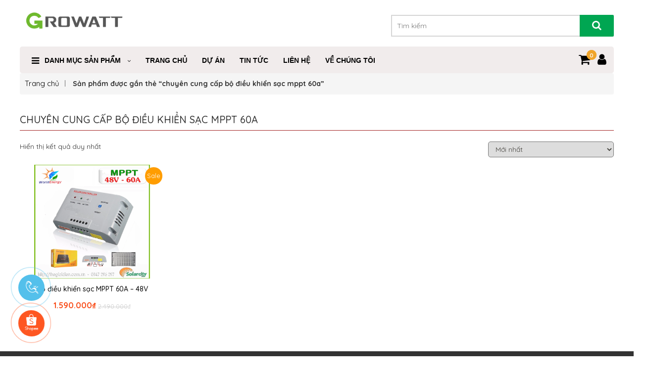

--- FILE ---
content_type: text/html; charset=UTF-8
request_url: https://growatt.com.vn/tu-khoa-san-pham/chuyen-cung-cap-bo-dieu-khien-sac-mppt-60a/
body_size: 16039
content:
<!DOCTYPE html>
<html lang="vi">

<head>
    <meta charset="utf-8">
    <meta http-equiv="X-UA-Compatible" content="IE=edge">
    <meta name="viewport" content="width=device-width, initial-scale=1.0">
    <meta name="description"
        content="Growatt là nhà cung cấp giải pháp năng lượng phân tán hàng đầu toàn cầu, chuyên về máy phát năng lượng bền vững, lưu trữ và tiêu thụ cũng như số hóa năng lượng cho dân dụng, thương mại và công nghiệp và người dùng.">
    <title>Growatt Việt Nam | Nhà cung cấp giải pháp năng lượng phân tán hàng đầu trên toàn cầu</title>
    <link href="https://fonts.googleapis.com/css?family=Roboto:300,300i,400,400i,500,500i,700,700i" rel="stylesheet">
    <link rel="shortcut icon" href="https://growatt.com.vn/wp-content/themes/tentenvn/icon-site/favicon.ico">
    <!-- css -->
    <link rel="stylesheet" href="https://growatt.com.vn/wp-content/themes/tentenvn/css/slick.css">
    <link rel="stylesheet" href="https://growatt.com.vn/wp-content/themes/tentenvn/css/font-awesome.min.css">
    <link rel="stylesheet" href="https://growatt.com.vn/wp-content/themes/tentenvn/css/bootstrap.min.css">
    <link rel="stylesheet" href="https://growatt.com.vn/wp-content/themes/tentenvn/css/style.css">
    <!-- js -->
    <script src="https://growatt.com.vn/wp-content/themes/tentenvn/js/jquery.min.js"></script>
    <script src="https://growatt.com.vn/wp-content/themes/tentenvn/js/custom.js"></script>
    <meta name='robots' content='max-image-preview:large' />
<script type="text/javascript">
/* <![CDATA[ */
window._wpemojiSettings = {"baseUrl":"https:\/\/s.w.org\/images\/core\/emoji\/15.0.3\/72x72\/","ext":".png","svgUrl":"https:\/\/s.w.org\/images\/core\/emoji\/15.0.3\/svg\/","svgExt":".svg","source":{"concatemoji":"https:\/\/growatt.com.vn\/wp-includes\/js\/wp-emoji-release.min.js?ver=6.5.7"}};
/*! This file is auto-generated */
!function(i,n){var o,s,e;function c(e){try{var t={supportTests:e,timestamp:(new Date).valueOf()};sessionStorage.setItem(o,JSON.stringify(t))}catch(e){}}function p(e,t,n){e.clearRect(0,0,e.canvas.width,e.canvas.height),e.fillText(t,0,0);var t=new Uint32Array(e.getImageData(0,0,e.canvas.width,e.canvas.height).data),r=(e.clearRect(0,0,e.canvas.width,e.canvas.height),e.fillText(n,0,0),new Uint32Array(e.getImageData(0,0,e.canvas.width,e.canvas.height).data));return t.every(function(e,t){return e===r[t]})}function u(e,t,n){switch(t){case"flag":return n(e,"\ud83c\udff3\ufe0f\u200d\u26a7\ufe0f","\ud83c\udff3\ufe0f\u200b\u26a7\ufe0f")?!1:!n(e,"\ud83c\uddfa\ud83c\uddf3","\ud83c\uddfa\u200b\ud83c\uddf3")&&!n(e,"\ud83c\udff4\udb40\udc67\udb40\udc62\udb40\udc65\udb40\udc6e\udb40\udc67\udb40\udc7f","\ud83c\udff4\u200b\udb40\udc67\u200b\udb40\udc62\u200b\udb40\udc65\u200b\udb40\udc6e\u200b\udb40\udc67\u200b\udb40\udc7f");case"emoji":return!n(e,"\ud83d\udc26\u200d\u2b1b","\ud83d\udc26\u200b\u2b1b")}return!1}function f(e,t,n){var r="undefined"!=typeof WorkerGlobalScope&&self instanceof WorkerGlobalScope?new OffscreenCanvas(300,150):i.createElement("canvas"),a=r.getContext("2d",{willReadFrequently:!0}),o=(a.textBaseline="top",a.font="600 32px Arial",{});return e.forEach(function(e){o[e]=t(a,e,n)}),o}function t(e){var t=i.createElement("script");t.src=e,t.defer=!0,i.head.appendChild(t)}"undefined"!=typeof Promise&&(o="wpEmojiSettingsSupports",s=["flag","emoji"],n.supports={everything:!0,everythingExceptFlag:!0},e=new Promise(function(e){i.addEventListener("DOMContentLoaded",e,{once:!0})}),new Promise(function(t){var n=function(){try{var e=JSON.parse(sessionStorage.getItem(o));if("object"==typeof e&&"number"==typeof e.timestamp&&(new Date).valueOf()<e.timestamp+604800&&"object"==typeof e.supportTests)return e.supportTests}catch(e){}return null}();if(!n){if("undefined"!=typeof Worker&&"undefined"!=typeof OffscreenCanvas&&"undefined"!=typeof URL&&URL.createObjectURL&&"undefined"!=typeof Blob)try{var e="postMessage("+f.toString()+"("+[JSON.stringify(s),u.toString(),p.toString()].join(",")+"));",r=new Blob([e],{type:"text/javascript"}),a=new Worker(URL.createObjectURL(r),{name:"wpTestEmojiSupports"});return void(a.onmessage=function(e){c(n=e.data),a.terminate(),t(n)})}catch(e){}c(n=f(s,u,p))}t(n)}).then(function(e){for(var t in e)n.supports[t]=e[t],n.supports.everything=n.supports.everything&&n.supports[t],"flag"!==t&&(n.supports.everythingExceptFlag=n.supports.everythingExceptFlag&&n.supports[t]);n.supports.everythingExceptFlag=n.supports.everythingExceptFlag&&!n.supports.flag,n.DOMReady=!1,n.readyCallback=function(){n.DOMReady=!0}}).then(function(){return e}).then(function(){var e;n.supports.everything||(n.readyCallback(),(e=n.source||{}).concatemoji?t(e.concatemoji):e.wpemoji&&e.twemoji&&(t(e.twemoji),t(e.wpemoji)))}))}((window,document),window._wpemojiSettings);
/* ]]> */
</script>
<style id='wp-emoji-styles-inline-css' type='text/css'>

	img.wp-smiley, img.emoji {
		display: inline !important;
		border: none !important;
		box-shadow: none !important;
		height: 1em !important;
		width: 1em !important;
		margin: 0 0.07em !important;
		vertical-align: -0.1em !important;
		background: none !important;
		padding: 0 !important;
	}
</style>
<link rel='stylesheet' id='wp-block-library-css' href='https://growatt.com.vn/wp-includes/css/dist/block-library/style.min.css?ver=6.5.7' type='text/css' media='all' />
<link rel='stylesheet' id='wc-block-style-css' href='https://growatt.com.vn/wp-content/plugins/woocommerce/assets/css/blocks/style.css?ver=3.6.4' type='text/css' media='all' />
<style id='classic-theme-styles-inline-css' type='text/css'>
/*! This file is auto-generated */
.wp-block-button__link{color:#fff;background-color:#32373c;border-radius:9999px;box-shadow:none;text-decoration:none;padding:calc(.667em + 2px) calc(1.333em + 2px);font-size:1.125em}.wp-block-file__button{background:#32373c;color:#fff;text-decoration:none}
</style>
<style id='global-styles-inline-css' type='text/css'>
body{--wp--preset--color--black: #000000;--wp--preset--color--cyan-bluish-gray: #abb8c3;--wp--preset--color--white: #ffffff;--wp--preset--color--pale-pink: #f78da7;--wp--preset--color--vivid-red: #cf2e2e;--wp--preset--color--luminous-vivid-orange: #ff6900;--wp--preset--color--luminous-vivid-amber: #fcb900;--wp--preset--color--light-green-cyan: #7bdcb5;--wp--preset--color--vivid-green-cyan: #00d084;--wp--preset--color--pale-cyan-blue: #8ed1fc;--wp--preset--color--vivid-cyan-blue: #0693e3;--wp--preset--color--vivid-purple: #9b51e0;--wp--preset--gradient--vivid-cyan-blue-to-vivid-purple: linear-gradient(135deg,rgba(6,147,227,1) 0%,rgb(155,81,224) 100%);--wp--preset--gradient--light-green-cyan-to-vivid-green-cyan: linear-gradient(135deg,rgb(122,220,180) 0%,rgb(0,208,130) 100%);--wp--preset--gradient--luminous-vivid-amber-to-luminous-vivid-orange: linear-gradient(135deg,rgba(252,185,0,1) 0%,rgba(255,105,0,1) 100%);--wp--preset--gradient--luminous-vivid-orange-to-vivid-red: linear-gradient(135deg,rgba(255,105,0,1) 0%,rgb(207,46,46) 100%);--wp--preset--gradient--very-light-gray-to-cyan-bluish-gray: linear-gradient(135deg,rgb(238,238,238) 0%,rgb(169,184,195) 100%);--wp--preset--gradient--cool-to-warm-spectrum: linear-gradient(135deg,rgb(74,234,220) 0%,rgb(151,120,209) 20%,rgb(207,42,186) 40%,rgb(238,44,130) 60%,rgb(251,105,98) 80%,rgb(254,248,76) 100%);--wp--preset--gradient--blush-light-purple: linear-gradient(135deg,rgb(255,206,236) 0%,rgb(152,150,240) 100%);--wp--preset--gradient--blush-bordeaux: linear-gradient(135deg,rgb(254,205,165) 0%,rgb(254,45,45) 50%,rgb(107,0,62) 100%);--wp--preset--gradient--luminous-dusk: linear-gradient(135deg,rgb(255,203,112) 0%,rgb(199,81,192) 50%,rgb(65,88,208) 100%);--wp--preset--gradient--pale-ocean: linear-gradient(135deg,rgb(255,245,203) 0%,rgb(182,227,212) 50%,rgb(51,167,181) 100%);--wp--preset--gradient--electric-grass: linear-gradient(135deg,rgb(202,248,128) 0%,rgb(113,206,126) 100%);--wp--preset--gradient--midnight: linear-gradient(135deg,rgb(2,3,129) 0%,rgb(40,116,252) 100%);--wp--preset--font-size--small: 13px;--wp--preset--font-size--medium: 20px;--wp--preset--font-size--large: 36px;--wp--preset--font-size--x-large: 42px;--wp--preset--spacing--20: 0.44rem;--wp--preset--spacing--30: 0.67rem;--wp--preset--spacing--40: 1rem;--wp--preset--spacing--50: 1.5rem;--wp--preset--spacing--60: 2.25rem;--wp--preset--spacing--70: 3.38rem;--wp--preset--spacing--80: 5.06rem;--wp--preset--shadow--natural: 6px 6px 9px rgba(0, 0, 0, 0.2);--wp--preset--shadow--deep: 12px 12px 50px rgba(0, 0, 0, 0.4);--wp--preset--shadow--sharp: 6px 6px 0px rgba(0, 0, 0, 0.2);--wp--preset--shadow--outlined: 6px 6px 0px -3px rgba(255, 255, 255, 1), 6px 6px rgba(0, 0, 0, 1);--wp--preset--shadow--crisp: 6px 6px 0px rgba(0, 0, 0, 1);}:where(.is-layout-flex){gap: 0.5em;}:where(.is-layout-grid){gap: 0.5em;}body .is-layout-flex{display: flex;}body .is-layout-flex{flex-wrap: wrap;align-items: center;}body .is-layout-flex > *{margin: 0;}body .is-layout-grid{display: grid;}body .is-layout-grid > *{margin: 0;}:where(.wp-block-columns.is-layout-flex){gap: 2em;}:where(.wp-block-columns.is-layout-grid){gap: 2em;}:where(.wp-block-post-template.is-layout-flex){gap: 1.25em;}:where(.wp-block-post-template.is-layout-grid){gap: 1.25em;}.has-black-color{color: var(--wp--preset--color--black) !important;}.has-cyan-bluish-gray-color{color: var(--wp--preset--color--cyan-bluish-gray) !important;}.has-white-color{color: var(--wp--preset--color--white) !important;}.has-pale-pink-color{color: var(--wp--preset--color--pale-pink) !important;}.has-vivid-red-color{color: var(--wp--preset--color--vivid-red) !important;}.has-luminous-vivid-orange-color{color: var(--wp--preset--color--luminous-vivid-orange) !important;}.has-luminous-vivid-amber-color{color: var(--wp--preset--color--luminous-vivid-amber) !important;}.has-light-green-cyan-color{color: var(--wp--preset--color--light-green-cyan) !important;}.has-vivid-green-cyan-color{color: var(--wp--preset--color--vivid-green-cyan) !important;}.has-pale-cyan-blue-color{color: var(--wp--preset--color--pale-cyan-blue) !important;}.has-vivid-cyan-blue-color{color: var(--wp--preset--color--vivid-cyan-blue) !important;}.has-vivid-purple-color{color: var(--wp--preset--color--vivid-purple) !important;}.has-black-background-color{background-color: var(--wp--preset--color--black) !important;}.has-cyan-bluish-gray-background-color{background-color: var(--wp--preset--color--cyan-bluish-gray) !important;}.has-white-background-color{background-color: var(--wp--preset--color--white) !important;}.has-pale-pink-background-color{background-color: var(--wp--preset--color--pale-pink) !important;}.has-vivid-red-background-color{background-color: var(--wp--preset--color--vivid-red) !important;}.has-luminous-vivid-orange-background-color{background-color: var(--wp--preset--color--luminous-vivid-orange) !important;}.has-luminous-vivid-amber-background-color{background-color: var(--wp--preset--color--luminous-vivid-amber) !important;}.has-light-green-cyan-background-color{background-color: var(--wp--preset--color--light-green-cyan) !important;}.has-vivid-green-cyan-background-color{background-color: var(--wp--preset--color--vivid-green-cyan) !important;}.has-pale-cyan-blue-background-color{background-color: var(--wp--preset--color--pale-cyan-blue) !important;}.has-vivid-cyan-blue-background-color{background-color: var(--wp--preset--color--vivid-cyan-blue) !important;}.has-vivid-purple-background-color{background-color: var(--wp--preset--color--vivid-purple) !important;}.has-black-border-color{border-color: var(--wp--preset--color--black) !important;}.has-cyan-bluish-gray-border-color{border-color: var(--wp--preset--color--cyan-bluish-gray) !important;}.has-white-border-color{border-color: var(--wp--preset--color--white) !important;}.has-pale-pink-border-color{border-color: var(--wp--preset--color--pale-pink) !important;}.has-vivid-red-border-color{border-color: var(--wp--preset--color--vivid-red) !important;}.has-luminous-vivid-orange-border-color{border-color: var(--wp--preset--color--luminous-vivid-orange) !important;}.has-luminous-vivid-amber-border-color{border-color: var(--wp--preset--color--luminous-vivid-amber) !important;}.has-light-green-cyan-border-color{border-color: var(--wp--preset--color--light-green-cyan) !important;}.has-vivid-green-cyan-border-color{border-color: var(--wp--preset--color--vivid-green-cyan) !important;}.has-pale-cyan-blue-border-color{border-color: var(--wp--preset--color--pale-cyan-blue) !important;}.has-vivid-cyan-blue-border-color{border-color: var(--wp--preset--color--vivid-cyan-blue) !important;}.has-vivid-purple-border-color{border-color: var(--wp--preset--color--vivid-purple) !important;}.has-vivid-cyan-blue-to-vivid-purple-gradient-background{background: var(--wp--preset--gradient--vivid-cyan-blue-to-vivid-purple) !important;}.has-light-green-cyan-to-vivid-green-cyan-gradient-background{background: var(--wp--preset--gradient--light-green-cyan-to-vivid-green-cyan) !important;}.has-luminous-vivid-amber-to-luminous-vivid-orange-gradient-background{background: var(--wp--preset--gradient--luminous-vivid-amber-to-luminous-vivid-orange) !important;}.has-luminous-vivid-orange-to-vivid-red-gradient-background{background: var(--wp--preset--gradient--luminous-vivid-orange-to-vivid-red) !important;}.has-very-light-gray-to-cyan-bluish-gray-gradient-background{background: var(--wp--preset--gradient--very-light-gray-to-cyan-bluish-gray) !important;}.has-cool-to-warm-spectrum-gradient-background{background: var(--wp--preset--gradient--cool-to-warm-spectrum) !important;}.has-blush-light-purple-gradient-background{background: var(--wp--preset--gradient--blush-light-purple) !important;}.has-blush-bordeaux-gradient-background{background: var(--wp--preset--gradient--blush-bordeaux) !important;}.has-luminous-dusk-gradient-background{background: var(--wp--preset--gradient--luminous-dusk) !important;}.has-pale-ocean-gradient-background{background: var(--wp--preset--gradient--pale-ocean) !important;}.has-electric-grass-gradient-background{background: var(--wp--preset--gradient--electric-grass) !important;}.has-midnight-gradient-background{background: var(--wp--preset--gradient--midnight) !important;}.has-small-font-size{font-size: var(--wp--preset--font-size--small) !important;}.has-medium-font-size{font-size: var(--wp--preset--font-size--medium) !important;}.has-large-font-size{font-size: var(--wp--preset--font-size--large) !important;}.has-x-large-font-size{font-size: var(--wp--preset--font-size--x-large) !important;}
.wp-block-navigation a:where(:not(.wp-element-button)){color: inherit;}
:where(.wp-block-post-template.is-layout-flex){gap: 1.25em;}:where(.wp-block-post-template.is-layout-grid){gap: 1.25em;}
:where(.wp-block-columns.is-layout-flex){gap: 2em;}:where(.wp-block-columns.is-layout-grid){gap: 2em;}
.wp-block-pullquote{font-size: 1.5em;line-height: 1.6;}
</style>
<link rel='stylesheet' id='woocommerce-layout-css' href='https://growatt.com.vn/wp-content/plugins/woocommerce/assets/css/woocommerce-layout.css?ver=3.6.4' type='text/css' media='all' />
<link rel='stylesheet' id='woocommerce-smallscreen-css' href='https://growatt.com.vn/wp-content/plugins/woocommerce/assets/css/woocommerce-smallscreen.css?ver=3.6.4' type='text/css' media='only screen and (max-width: 768px)' />
<link rel='stylesheet' id='woocommerce-general-css' href='https://growatt.com.vn/wp-content/plugins/woocommerce/assets/css/woocommerce.css?ver=3.6.4' type='text/css' media='all' />
<style id='woocommerce-inline-inline-css' type='text/css'>
.woocommerce form .form-row .required { visibility: visible; }
</style>
<script type="text/javascript" src="https://growatt.com.vn/wp-includes/js/jquery/jquery.min.js?ver=3.7.1" id="jquery-core-js"></script>
<script type="text/javascript" src="https://growatt.com.vn/wp-includes/js/jquery/jquery-migrate.min.js?ver=3.4.1" id="jquery-migrate-js"></script>
<link rel="https://api.w.org/" href="https://growatt.com.vn/wp-json/" />	<noscript><style>.woocommerce-product-gallery{ opacity: 1 !important; }</style></noscript>
	<link rel="icon" href="https://growatt.com.vn/wp-content/uploads/2024/03/cropped-logo-site-growatt-vn-1-32x32.png" sizes="32x32" />
<link rel="icon" href="https://growatt.com.vn/wp-content/uploads/2024/03/cropped-logo-site-growatt-vn-1-192x192.png" sizes="192x192" />
<link rel="apple-touch-icon" href="https://growatt.com.vn/wp-content/uploads/2024/03/cropped-logo-site-growatt-vn-1-180x180.png" />
<meta name="msapplication-TileImage" content="https://growatt.com.vn/wp-content/uploads/2024/03/cropped-logo-site-growatt-vn-1-270x270.png" />
    <style>
    .sp-des-1 {
        width: 33%;
        margin-bottom: 1%;
    }

    .sp-des-2 {
        width: 33%;
        margin-bottom: 1%;
    }

    .sp-des-3 {
        width: 33%;
        margin-bottom: 1%;
    }

    .sp-des-4 {
        width: 33%;
        margin-bottom: 1%;
    }

    .sp-des-5 {
        width: 33%;
        margin-bottom: 1%;
    }

    .sp-des-6 {
        width: 33%;
        margin-bottom: 1%;
    }

    .sp-des-7 {
        width: 33%;
        margin-bottom: 1%;
    }

    .sp-des-8 {
        width: 33%;
        margin-bottom: 1%;
    }

    .sp-des-9 {
        width: 33%;
        margin-bottom: 1%;
    }

    .sp-des-10 {
        width: 33%;
        margin-bottom: 1%;
    }

    @media only screen and (max-width: 600px) {
        .sp-des-1 {
            width: 120%;
            margin-bottom: 1%;
        }

        .sp-des-2 {
            width: 120%;
            margin-bottom: 1%;
        }

        .sp-des-3 {
            width: 120%;
            margin-bottom: 1%;
        }

        .sp-des-4 {
            width: 120%;
            margin-bottom: 1%;
        }

        .sp-des-5 {
            width: 120%;
            margin-bottom: 1%;
        }

        .sp-des-6 {
            width: 120%;
            margin-bottom: 1%;
        }

        .sp-des-7 {
            width: 120%;
            margin-bottom: 1%;
        }

        .sp-des-8 {
            width: 120%;
            margin-bottom: 1%;
        }

        .sp-des-9 {
            width: 120%;
            margin-bottom: 1%;
        }

        .sp-des-10 {
            width: 120%;
            margin-bottom: 1%;
        }
    }

    /**  Modal Zalo & Call CSS  */
    .modal {
        display: none;
        position: absolute;
        left: 0;
        right: 0;
        top: 0;
        bottom: 0;
        margin: auto;
        animation: fadeIn ease 300ms;
    }

    .modal:target {
        display: flex;
    }

    .modal-overlay {
        width: 100vw;
        height: 100vh;
        background: #424949;
        margin: auto;
        position: fixed;
        top: 0;
        left: 0;
        opacity: 0.5;
    }

    .modal-overlay a {
        height: 100%;
        display: block;
        cursor: zoom-out;
    }

    .modal-content {
        -webkit-animation: come-pup 0.5s forwards 0s;
        width: 78%;
        max-width: 800px;
        max-height: 600px;
        margin-left: auto;
        margin-right: auto;
        margin-top: 10%;
        position: fixed;
        top: 3%;
        left: 10%;
        right: 10%;
        background: #fff;
        border-radius: 14px;
        box-shadow: 0 5px 20px -4px #000;
        padding: 30px 30px 0 30px;
        background: #F1ECEC;

    }

    .modal-zalo .modal-content {
        padding-top: 25px;
    }

    .modal-content header {
        display: flex;
        justify-content: space-between;
        margin: 0 -30px;
        padding: 0 30px 25px 30px;
        border-bottom: 1px solid rgba(0, 0, 0, 10);
    }

    .modal-content .modal-title {
        margin-top: 0;
        color: #00a652;
        width: 100%;
        text-align: center;
    }

    .modal-content .modal-description {
        max-height: 50vh;
        overflow: auto;
        color: #323232;
        line-height: 1.5;
        margin-right: -30px;
        padding: 15px 0;
    }

    .modal-zalo .modal-description {
        display: flex;
        flex-wrap: wrap;
        gap: 10px 0;
        background: #fff;
        margin-left: -30px;
        padding-left: 30px;
        background: #fff;
    }

    .modal-content .modal-description .circle-green {
        width: 65px;
        border-radius: 50%;
        border: 1px solid #00a652;
        margin-right: 10px;
    }

    .modal-content .modal-description .zalo-item {
        display: flex;
        align-items: center;
        width: 33%;
    }

    .modal-content .modal-description .zalo-item .phone-number {
        font-weight: 900;
        font-size: 20px;
        line-height: 1.2;
        margin-bottom: 0;
        color: #000
    }

    .modal-content .modal-description .zalo-item .phone-number .sub {
        display: block;
        font-size: 14px;
        font-weight: 400;
    }

    .modal-open {
        display: inline-block;
        text-decoration: none;
        font-size: 16px;
        padding: 15px 22px;
        background: linear-gradient(45deg, purple, #d300d3);
        border-radius: 10px;
        color: white;
        transition: box-shadow ease 300ms;
    }

    .modal-open:focus,
    .modal-open:hover {
        box-shadow: inset 0 0 20px -6px pink;
    }

    .modal-close {
        width: 35px;
        height: 35px;
        display: flex;
        align-items: center;
        justify-content: center;
        font-size: 12px;
        text-decoration: none;
        color: rgba(0, 0, 0, 0.6);
        margin-top: -5px;
    }

    @media only screen and (max-width: 768px) {
        .modal-content .modal-description .zalo-item {
            width: 50%;
        }
    }

    @media only screen and (max-width: 600px) {
        .modal-content .modal-description .zalo-item {
            width: 100%;
        }
    }

    /** End Modal */

    *::-webkit-scrollbar {
        width: 14px;
    }

    *::-webkit-scrollbar-track {
        background: #fff;
    }

    *::-webkit-scrollbar-thumb {
        background-color: #bababa;
        border-radius: 7px;
        border: 2px solid #fff;
    }

    @keyframes fadeIn {
        from {
            opacity: 0;
        }

        to {
            opacity: 1;
        }
    }

    .footer-copyright {
        background: #424949;
        color: #fff;
        padding: 15px 30px;
        text-align: center;
    }

    .footer-copyright-wrapper {
        margin-left: auto;
        margin-right: auto;
        max-width: 1200px;
    }

    .footer-copyright-text {
        color: #fff;
        font-size: 13px;
        font-weight: 400;
        line-height: 18px;
        margin-bottom: 0;
        margin-top: 0;
    }

    .footer-copyright-link {
        color: #fff;
        text-decoration: none;
    }

    @media only screen and (max-width: 600px) {
        .footer-copyright {
            margin-bottom: 15%;
        }
    }


    .sale-button ul {
        list-style: none;
        padding: 0;
        margin: 0;
    }

    .sale-button ul li {
        list-style: none !important;
    }

    .sale-button ul>li a {
        border: none;
        padding: 3px;
        display: block;
        border-radius: 5px;
        text-align: center;
        font-size: 10px;
        line-height: 15px;
        color: #515151;
        font-weight: 700;
        max-width: 92.19px;
        max-height: 54px;
        text-decoration: none;
    }

    .sale-button {
        position: fixed;
        right: 25px;
        border-radius: 5px;
        width: auto;
        z-index: 50;
        bottom: 110px;
        padding: 10px 0;
    }

    @keyframes spin {
        from {
            transform: rotate(0deg);
        }

        to {
            transform: rotate(360deg);
        }
    }

    .info-spin {
        animation-name: spin;
        animation-duration: 800ms;
        animation-iteration-count: 1;
        animation-timing-function: linear;
    }

    @-webkit-keyframes come-in {
        0% {
            -webkit-transform: translatey(100px);
            transform: translatey(100px);
            opacity: 0;
        }

        30% {
            -webkit-transform: translateY(-50px) scale(0.4);
            transform: translateY(-50px) scale(0.4);
        }

        70% {
            -webkit-transform: translateY(0px) scale(1.2);
            transform: translateY(0px) scale(1.2);
        }

        100% {
            -webkit-transform: translatey(0px) scale(1);
            transform: translatey(0px) scale(1);
            opacity: 1;
        }
    }

    @keyframes come-in {
        0% {
            -webkit-transform: translatey(100px);
            transform: translatey(100px);
            opacity: 0;
        }

        30% {
            -webkit-transform: translateY(-50px) scale(0.4);
            transform: translateY(-50px) scale(0.4);
        }

        70% {
            -webkit-transform: translateY(0px) scale(1.2);
            transform: translateY(0px) scale(1.2);
        }

        100% {
            -webkit-transform: translatey(0px) scale(1);
            transform: translatey(0px) scale(1);
            opacity: 1;
        }
    }

    * {
        margin: 0;
        padding: 0;
    }

    @-webkit-keyframes come-on {
        0% {
            -webkit-transform: translatey(100px);
            transform: translatey(100px);
            opacity: 0;
        }

        30% {
            -webkit-transform: translateX(-50px) scale(0.4);
            transform: translateX(-50px) scale(0.4);
        }

        70% {
            -webkit-transform: translateX(0px) scale(1.2);
            transform: translateX(0px) scale(1.2);
        }

        100% {
            -webkit-transform: translatey(0px) scale(1);
            transform: translatey(0px) scale(1);
            opacity: 1;
        }
    }

    @keyframes come-on {
        0% {
            -webkit-transform: translatey(100px);
            transform: translatey(100px);
            opacity: 0;
        }

        30% {
            -webkit-transform: translateX(-50px) scale(0.4);
            transform: translateX(-50px) scale(0.4);
        }

        70% {
            -webkit-transform: translateX(0px) scale(1.2);
            transform: translateX(0px) scale(1.2);
        }

        100% {
            -webkit-transform: translatey(0px) scale(1);
            transform: translatey(0px) scale(1);
            opacity: 1;
        }
    }

    @keyframes come-pup {
        0% {
            -webkit-transform: translatey(100px);
            transform: translatey(100px);
            opacity: 0;
        }

        30% {
            -webkit-transform: translateX(-50px) scale(0.4);
            transform: translateX(-50px) scale(0.4);
        }

        70% {
            -webkit-transform: translateX(0px) scale(1.2);
            transform: translateX(0px) scale(1.2);
        }

        100% {
            -webkit-transform: translatey(0px) scale(1);
            transform: translatey(0px) scale(1);
            opacity: 1;
        }
    }

    .info-page ul>li a i.i-maps {
        -webkit-animation: come-in 0.4s forwards 0.6s;
        background: url(https://cdn-icons-png.flaticon.com/512/355/355980.png) no-repeat;
        background-size: contain;
        width: 36px;
        height: 36px;
        display: block;
        margin-bottom: 2%;
    }

    .info-page ul>li a i.i-me {
        -webkit-animation: come-in 0.4s forwards 0.5s;
        background: url(https://static-00.iconduck.com/assets.00/fb-messenger-icon-2048x2048-03u1m2s0.png) no-repeat;
        background-size: contain;
        width: 36px;
        height: 36px;
        display: block;
        margin-bottom: 2%;
    }

    .info-page ul>li a i.i-zalo {
        -webkit-animation: come-in 0.4s forwards 0.4s;
        background: url(https://upload.wikimedia.org/wikipedia/commons/thumb/9/91/Icon_of_Zalo.svg/2048px-Icon_of_Zalo.svg.png) no-repeat;
        background-size: contain;
        width: 36px;
        height: 36px;
        margin-bottom: 2%;
        display: block;
    }

    .info-page ul>li a i.i-call {
        -webkit-animation: come-in 0.4s forwards 0.3s;
        background: url(https://ecosolar.vn/wp-content/uploads/2023/12/call.png) no-repeat;
        background-size: contain;
        width: 36px;
        height: 36px;
        display: block;
        margin-bottom: 2%;
    }

    .call-pc {
        display: block;
    }

    .info-page ul>li a i.ticon-zalo-sale3 {
        background: url(https://upload.wikimedia.org/wikipedia/commons/thumb/9/91/Icon_of_Zalo.svg/2048px-Icon_of_Zalo.svg.png) no-repeat;
        background-size: contain;
        width: 36px;
        height: 36px;
        display: block;
    }

    .info-page ul>li a i.ticon-zalo-sale4 {
        background: url(https://upload.wikimedia.org/wikipedia/commons/thumb/9/91/Icon_of_Zalo.svg/2048px-Icon_of_Zalo.svg.png) no-repeat;
        background-size: contain;
        width: 36px;
        height: 36px;
        display: block;
    }

    .info-page ul>li a i.ticon-zalo-sale5 {
        background: url(https://upload.wikimedia.org/wikipedia/commons/thumb/9/91/Icon_of_Zalo.svg/2048px-Icon_of_Zalo.svg.png) no-repeat;
        background-size: contain;
        width: 36px;
        height: 36px;
        display: block;
    }

    .info-page ul>li a i.ticon-zalo-sale6 {
        background: url(https://upload.wikimedia.org/wikipedia/commons/thumb/9/91/Icon_of_Zalo.svg/2048px-Icon_of_Zalo.svg.png) no-repeat;
        background-size: contain;
        width: 36px;
        height: 36px;
        display: block;
    }

    .call-mobile {
        display: none;
    }

    .info-page {
        position: fixed;
        left: 26px;
        background: #fff;
        border-radius: 5px;
        width: auto;
        z-index: 150;
        bottom: 13%;
        padding: 10px 0;
        border: 1px solid #54c0eb;
        -webkit-animation: come-in 0.4s forwards 0s;
    }


    .info-button ul {
        list-style: none;
        padding: 0;
        margin: 0;
    }

    .info-button ul li {
        list-style: none !important;
    }

    .info-button ul>li a {
        border: none;
        padding: 3px;
        display: block;
        border-radius: 5px;
        text-align: center;
        font-size: 10px;
        line-height: 15px;
        color: #515151;
        font-weight: 700;
        max-width: 72.19px;
        max-height: 54px;
        text-decoration: none;
    }

    .info-button {
        position: fixed;
        left: 13px;

        border-radius: 5px;
        width: auto;
        z-index: 150;
        bottom: 50px;
        padding: 10px 0;

    }


    .cd-wrap {
        position: fixed;
        bottom: 0;
        left: 0;
        z-index: 999999;
        bottom: 10%;
    }

    .cd-rung {
        position: relative;
        visibility: visible;
        background-color: transparent;
        width: 130px;
        height: 130px;
        cursor: pointer;
        z-index: 11;
        -webkit-backface-visibility: hidden;
        -webkit-transform: translateZ(0);
        transition: visibility .5s;
        left: 0;
        bottom: 0;
        display: block;
    }

    .cd-rung-circle {
        width: 105px;
        height: 105px;
        top: 10px;
        left: 10px;
        position: absolute;
        background-color: transparent;
        border-radius: 100%;
        border: 2px solid #54c0eb;
        -webkit-animation: phonering-alo-circle-anim 1.2s infinite ease-in-out;
        animation: phonering-alo-circle-anim 1.2s infinite ease-in-out;
        transition: all .5s;
        -webkit-transform-origin: 50% 50%;
        -ms-transform-origin: 50% 50%;
        transform-origin: 50% 50%;
        opacity: 0.5;
    }

    .cd-rung-fill {
        width: 75px;
        height: 75px;
        top: 25px;
        left: 25px;
        position: absolute;
        background-color: rgba(230, 8, 8, 0.7);
        border-radius: 100%;
        border: 2px solid transparent;
        -webkit-animation: phonering-alo-circle-fill-anim 2.3s infinite ease-in-out;
        animation: phonering-alo-circle-fill-anim 2.3s infinite ease-in-out;
        transition: all .5s;
        -webkit-transform-origin: 50% 50%;
        -ms-transform-origin: 50% 50%;
        transform-origin: 50% 50%;
    }

    .cd-rung-img {
        background-color: #54c0eb;
        width: 53px;
        height: 53px;
        top: 37px;
        left: 37px;
        position: absolute;
        background-size: 20px;
        border-radius: 100%;
        border: 2px solid transparent;
        display: -webkit-box;
        display: -webkit-flex;
        display: -ms-flexbox;
        display: flex;
        align-items: center;
        justify-content: center;
    }

    .rung-img {
        -webkit-animation: phonering-alo-circle-img-anim 1s infinite ease-in-out;
        animation: phonering-alo-circle-img-anim 1s infinite ease-in-out;
        -webkit-transform-origin: 50% 50%;
        -ms-transform-origin: 50% 50%;
        transform-origin: 50% 50%;
    }

    .hotline-phone-ring-img-circle .pps-btn-img {
        display: -webkit-box;
        display: -webkit-flex;
        display: -ms-flexbox;
        display: flex;
    }

    .hotline-phone-ring-img-circle .pps-btn-img img {
        width: 40px;
        height: 40px;
    }

    .hotline-bar {
        position: absolute;
        background: rgba(230, 8, 8, 0.75);
        height: 60px;
        width: 200px;
        line-height: 40px;
        border-radius: 3px;
        padding: 0 10px;
        background-size: 100%;
        cursor: pointer;
        transition: all 0.8s;
        -webkit-transition: all 0.8s;
        z-index: 9;
        box-shadow: 0 14px 28px rgba(84, 192, 235), 0 10px 10px rgba(0, 0, 0, 0.1);
        border-radius: 50px !important;
        /* width: 175px !important; */
        left: 33px;
        bottom: 37px;
    }

    .hotline-bar>a {
        color: #fff;
        text-decoration: none;
        font-size: 15px;
        font-weight: bold;
        text-indent: 50px;
        display: block;
        letter-spacing: 1px;
        line-height: 40px;
        font-family: Arial;
    }

    .hotline-bar>a:hover,
    .hotline-bar>a:active {
        color: #fff;
    }

    @-webkit-keyframes phonering-alo-circle-anim {
        0% {
            -webkit-transform: rotate(0) scale(0.5) skew(1deg);
            -webkit-opacity: 0.1;
        }

        30% {
            -webkit-transform: rotate(0) scale(0.7) skew(1deg);
            -webkit-opacity: 0.5;
        }

        100% {
            -webkit-transform: rotate(0) scale(1) skew(1deg);
            -webkit-opacity: 0.1;
        }
    }

    @-webkit-keyframes phonering-alo-circle-fill-anim {
        0% {
            -webkit-transform: rotate(0) scale(0.7) skew(1deg);
            opacity: 0.6;
        }

        50% {
            -webkit-transform: rotate(0) scale(1) skew(1deg);
            opacity: 0.6;
        }

        100% {
            -webkit-transform: rotate(0) scale(0.7) skew(1deg);
            opacity: 0.6;
        }
    }

    @-webkit-keyframes phonering-alo-circle-img-anim {
        0% {
            -webkit-transform: rotate(0) scale(1) skew(1deg);
        }

        10% {
            -webkit-transform: rotate(-25deg) scale(1) skew(1deg);
        }

        20% {
            -webkit-transform: rotate(25deg) scale(1) skew(1deg);
        }

        30% {
            -webkit-transform: rotate(-25deg) scale(1) skew(1deg);
        }

        40% {
            -webkit-transform: rotate(25deg) scale(1) skew(1deg);
        }

        50% {
            -webkit-transform: rotate(0) scale(1) skew(1deg);
        }

        100% {
            -webkit-transform: rotate(0) scale(1) skew(1deg);
        }
    }


    .shopee-button ul {
        list-style: none;
        padding: 0;
        margin: 0;
    }

    .shopee-button ul li {
        list-style: none !important;
    }

    .shopee-button ul>li a {
        border: none;
        padding: 3px;
        display: block;
        border-radius: 5px;
        text-align: center;
        font-size: 10px;
        line-height: 15px;
        color: #515151;
        font-weight: 700;
        max-width: 72.19px;
        max-height: 54px;
        text-decoration: none;
    }

    .shopee-button {
        position: fixed;
        left: 13px;
        border-radius: 5px;
        width: auto;
        z-index: 150;
        bottom: 50px;
        padding: 10px 0;

    }

    .shopee-button ul>li a i.info-img-btn {
        background: url(https://www.svgrepo.com//show/192522/customer-service-support.svg) no-repeat;
        background-size: contain;
        width: 53px;
        height: 53px;
        display: block;
    }


    .cd-shopee-wrap {
        position: fixed;
        bottom: 0;
        left: 0;
        z-index: 999999;
        bottom: 0%;
    }

    .cd-shopee-rung {
        position: relative;
        visibility: visible;
        background-color: transparent;
        width: 130px;
        height: 130px;
        cursor: pointer;
        z-index: 11;
        -webkit-backface-visibility: hidden;
        -webkit-transform: translateZ(0);
        transition: visibility .5s;
        left: 0;
        bottom: 0;
        display: block;
    }

    .cd-shopee-rung-circle {
        width: 105px;
        height: 105px;
        top: 10px;
        left: 10px;
        position: absolute;
        background-color: transparent;
        border-radius: 100%;
        border: 2px solid #fe5722;
        -webkit-animation: phonering-alo-circle-anim 1.2s infinite ease-in-out;
        animation: phonering-alo-circle-anim 1.2s infinite ease-in-out;
        transition: all .5s;
        -webkit-transform-origin: 50% 50%;
        -ms-transform-origin: 50% 50%;
        transform-origin: 50% 50%;
        opacity: 0.5;
    }

    .cd-shopee-rung-fill {
        width: 75px;
        height: 75px;
        top: 25px;
        left: 25px;
        position: absolute;
        background-color: rgba(230, 8, 8, 0.7);
        border-radius: 100%;
        border: 2px solid transparent;
        -webkit-animation: phonering-alo-circle-fill-anim 2.3s infinite ease-in-out;
        animation: phonering-alo-circle-fill-anim 2.3s infinite ease-in-out;
        transition: all .5s;
        -webkit-transform-origin: 50% 50%;
        -ms-transform-origin: 50% 50%;
        transform-origin: 50% 50%;
    }

    .cd-shopee-img {
        background-color: #fe5722;
        width: 53px;
        height: 53px;
        top: 37px;
        left: 37px;
        position: absolute;
        background-size: 20px;
        border-radius: 100%;
        border: 2px solid transparent;
        -webkit-animation: phonering-alo-circle-img-anim 1s infinite ease-in-out;
        animation: phonering-alo-circle-img-anim 1s infinite ease-in-out;
        -webkit-transform-origin: 50% 50%;
        -ms-transform-origin: 50% 50%;
        transform-origin: 50% 50%;
        display: -webkit-box;
        display: -webkit-flex;
        display: -ms-flexbox;
        display: flex;
        align-items: center;
        justify-content: center;
    }

    .hotline-phone-ring-img-circle .pps-btn-img2 {
        display: -webkit-box;
        display: -webkit-flex;
        display: -ms-flexbox;
        display: flex;
    }

    .hotline-phone-ring-img-circle .pps-btn-img2 img {
        width: 40px;
        height: 40px;
    }

    .hotline-bar2 {
        position: absolute;
        background: rgba(230, 8, 8, 0.75);
        height: 60px;
        width: 200px;
        line-height: 40px;
        border-radius: 3px;
        padding: 0 10px;
        background-size: 100%;
        cursor: pointer;
        transition: all 0.8s;
        -webkit-transition: all 0.8s;
        z-index: 9;
        box-shadow: 0 14px 28px rgba(254, 87, 34), 0 10px 10px rgba(0, 0, 0, 0.1);
        border-radius: 50px !important;
        /* width: 175px !important; */
        left: 33px;
        bottom: 37px;
    }

    .hotline-bar2>a {
        color: #fff;
        text-decoration: none;
        font-size: 15px;
        font-weight: bold;
        text-indent: 50px;
        display: block;
        letter-spacing: 1px;
        line-height: 40px;
        font-family: Arial;
    }

    .hotline-bar2>a:hover,
    .hotline-bar2>a:active {
        color: #fff;
    }

    @-webkit-keyframes phonering-alo-circle-anim2 {
        0% {
            -webkit-transform: rotate(0) scale(0.5) skew(1deg);
            -webkit-opacity: 0.1;
        }

        30% {
            -webkit-transform: rotate(0) scale(0.7) skew(1deg);
            -webkit-opacity: 0.5;
        }

        100% {
            -webkit-transform: rotate(0) scale(1) skew(1deg);
            -webkit-opacity: 0.1;
        }
    }

    @-webkit-keyframes phonering-alo-circle-fill-anim2 {
        0% {
            -webkit-transform: rotate(0) scale(0.7) skew(1deg);
            opacity: 0.6;
        }

        50% {
            -webkit-transform: rotate(0) scale(1) skew(1deg);
            opacity: 0.6;
        }

        100% {
            -webkit-transform: rotate(0) scale(0.7) skew(1deg);
            opacity: 0.6;
        }
    }

    @-webkit-keyframes phonering-alo-circle-img-anim2 {
        0% {
            -webkit-transform: rotate(0) scale(1) skew(1deg);
        }

        10% {
            -webkit-transform: rotate(-25deg) scale(1) skew(1deg);
        }

        20% {
            -webkit-transform: rotate(25deg) scale(1) skew(1deg);
        }

        30% {
            -webkit-transform: rotate(-25deg) scale(1) skew(1deg);
        }

        40% {
            -webkit-transform: rotate(25deg) scale(1) skew(1deg);
        }

        50% {
            -webkit-transform: rotate(0) scale(1) skew(1deg);
        }

        100% {
            -webkit-transform: rotate(0) scale(1) skew(1deg);
        }
    }

    .info-page ul {
        list-style: none;
        padding: 0;
        margin: 0;
    }

    .info-page ul li {
        list-style: none !important;
    }

    .info-page ul>li a {
        border: none;
        padding: 3px;
        display: block;
        border-radius: 5px;
        text-align: center;
        font-size: 10px;
        line-height: 15px;
        color: #515151;
        font-weight: 700;
        max-width: 72.19px;
        max-height: 54px;
        text-decoration: none;
    }

    .info-page ul>li .chat_animation {
        display: none
    }

    .info-page ul>li a i.ticon-zalo-circle2 {
        background: url(https://upload.wikimedia.org/wikipedia/commons/thumb/9/91/Icon_of_Zalo.svg/2048px-Icon_of_Zalo.svg.png) no-repeat;
        background-size: contain;
        width: 36px;
        height: 36px;
        display: block;
    }

    .info-page li .button {
        background: transparent;
    }

    .info-page ul>li a i {
        width: 33px;
        height: 33px;
        display: block;
        margin: auto;
    }

    .info-page ul li .button .btn-call-mobile {
        position: relative;
        top: 35px;
        font-size: 10px;
        font-weight: bold;
        text-transform: none;
    }

    .info-page ul li .button .call-cd i {
        display: inline-block;
        width: 27px;
        font-size: 26px;
        margin-top: 12px;
    }

    .info-page ul>li a.chat_animation svg {
        margin: -13px 0 -20px;
    }

    .info-page ul>li a i.ticon-messenger {
        background: url(https://chukysobinhduong.vn/wp-content/uploads/2021/12/Facebook-Messenger-icon.png) no-repeat;
        background-size: contain;
        width: 36px;
        height: 36px;
        display: block;
    }

    .info-page ul li .button .call-cd i {
        display: inline-block;
        width: 27px;
        font-size: 26px;
        margin-top: 12px;
    }

    .info-page ul>li a i.i-shopee {
        background: url(https://ecosolar.vn/wp-content/uploads/2023/12/shopee.jpg) no-repeat;
        background-size: contain;
        width: 38px;
        height: 36px;
        display: block;
    }

    .info-page ul>li a i.icon-phone-w {
        background: url(https://static-00.iconduck.com/assets.00/phone-icon-2048x2048-nottqc8j.png) no-repeat;
        background-size: contain;
    }

    .info-page ul li .button .btn-call-mobile {
        position: relative;
    }

    .br-1 {
        margin-bottom: 29px;
    }

    .br-2 {
        margin-bottom: 16px;
    }

    .br-3 {
        margin-bottom: 15px;
    }

    .br-4 {
        margin-bottom: 1px;
    }

    .info-page {
        display: none;
    }

    @media only screen and (max-width: 768px) {
        .demo1 {
            margin-right: 10%;
        }

        .cart_login {
            margin-left: 10%;
        }
    }

    @media only screen and (max-width: 600px) {
        .frame-content {
            margin-bottom: 10%;
        }

        .call-pc {
            display: none;
        }

        .call-button {
            display: none;
        }

        .banner_category pw {
            margin-top: 15%;
        }

        .shopee-button {
            display: none;
        }

        .info-page {
            display: block;
        }

        .info-button {
            display: none;
        }

        .info-page li .chat_animation {
            display: block !Important
        }

        .br-1 {
            margin-bottom: 0px;
        }

        .br-2 {
            margin-bottom: 0px;
        }

        .br-3 {
            margin-bottom: 0px;
        }

        .br-4 {
            margin-bottom: 0px;
        }

        .info-page li .button .call-cd {
            box-shadow: none;
            position: absolute;
            top: -16px;
            left: 50%;
            transform: translate(-50%, 0);
            width: 50px;
            height: 50px;
            border-radius: 100%;
            background: #6cb917;
            line-height: 15px;
            border: 2px solid white;
        }

        .info-page ul>li a {
            padding: 0;
            margin: 0 auto
        }

        .info-page {
            background: white;
            width: 100%;
            border-radius: 0;
            color: #fff;
            height: 60px;
            line-height: 50px;
            position: fixed;
            bottom: 0;
            left: 0;
            z-index: 999;
            padding: 5px;
            margin: 0;
            box-shadow: 0 4px 10px 0 #000;
        }

        .info-page li {
            float: left;
            width: 20%;
            list-style: none;
            height: 50px;
        }

        .call-mobile {
            display: block !important
        }
    }

    .combo:link {
        color: black;
    }

    .combo:hover {
        color: red;
    }

    .carousel-inner img {
        width: 100%;
    }

    .demo {
        font-family: Helvetica;
        font-size: 100%;
        float: right;
    }

    .ketthuc {
        float: right;
    }

    .demo1 {
        margin-top: 1.8%;
        margin-right: 2.3%;
    }

    * {
        margin: 0px;
        padding: 0px;

        box-sizing: border-box;
    }

    a {
        text-decoration: none;
    }

    #testimonials {
        display: flex;
        justify-content: center;
        align-items: center;
        flex-direction: column;
        width: 100%;
    }

    .testimonial-heading {
        letter-spacing: 1px;
        margin: 30px 0px;
        padding: 10px 20px;
        display: flex;
        flex-direction: column;
        justify-content: center;
        align-items: center;
    }

    .testimonial-heading h1 {
        font-size: 2.2rem;
        font-weight: 500;
        background-color: #3c763d;
        color: #ffffff;
        padding: 10px 20px;
    }

    .testimonial-heading span {
        font-size: 1.3rem;
        color: #252525;
        margin-bottom: 10px;
        letter-spacing: 2px;
        text-transform: uppercase;
    }

    .testimonial-box-container {
        display: flex;
        justify-content: center;
        align-items: center;
        flex-wrap: wrap;
        width: 100%;
    }

    .testimonial-box {
        width: 500px;
        box-shadow: 2px 2px 30px rgba(0, 0, 0, 0.1);
        background-color: #ffffff;
        padding: 20px;
        margin: 15px;
        cursor: pointer;
    }

    .profile-img {
        width: 50px;
        height: 50px;
        border-radius: 50%;
        overflow: hidden;
        margin-right: 10px;
    }

    .profile-img img {
        width: 100%;
        height: 100%;
        object-fit: cover;
        object-position: center;
    }

    .profile {
        display: flex;
        align-items: center;
    }

    .name-user {
        display: flex;
        flex-direction: column;
    }

    .name-user strong {
        color: #3d3d3d;
        font-size: 1.5rem;
        letter-spacing: 0.5px;
    }

    .name-user span {
        color: #979797;
        font-size: 1.5rem;
    }

    .reviews {
        color: #f9d71c;
    }

    .box-top {
        display: flex;
        justify-content: space-between;
        align-items: center;
        margin-bottom: 20px;
    }

    .client-comment p {
        font-size: 1.9rem;
        color: #4b4b4b;
    }

    .testimonial-box:hover {
        transform: translateY(-10px);
        transition: all ease 0.3s;
    }

    @media(max-width:1060px) {
        .icon_mobile_click {
            float: right;
        }

        .testimonial-box {
            width: 45%;
            padding: 10px;
        }
    }

    @media(max-width:790px) {
        .testimonial-box {
            width: 100%;
        }

        .testimonial-heading h1 {
            font-size: 1.4rem;
        }
    }

    @media(max-width:340px) {
        .box-top {
            flex-wrap: wrap;
            margin-bottom: 10px;
        }

        .reviews {
            margin-top: 10px;
        }
    }

    ::selection {
        color: #ffffff;
        background-color: #252525;
    }
    </style>
</head>


<body class="archive tax-product_tag term-chuyen-cung-cap-bo-dieu-khien-sac-mppt-60a term-1132 wp-custom-logo woocommerce woocommerce-page woocommerce-no-js">

    <div class="bg_opacity"></div>

    
    <header class="header">
        <div class="top_header">
            <!-- display account top_header mobile -->
                        <span class="icon_mobile_click"><i class="fa fa-bars" aria-hidden="true"></i></span>
                        <div class="container">
                <div class="logo_site">
                    <a href="https://growatt.com.vn/" class="custom-logo-link" rel="home"><img width="600" height="184" src="https://growatt.com.vn/wp-content/uploads/2024/07/cropped-Growatt-logo-new-GB-600x184-1.webp" class="custom-logo" alt="Growatt Việt Nam | Nhà cung cấp giải pháp năng lượng phân tán hàng đầu trên toàn cầu" decoding="async" fetchpriority="high" /></a>                </div>

                <div class="search_address">
                    <div class="search_header">
                                                <form role="search" method="get" id="searchform" action="https://growatt.com.vn/">
                            <div class="search">
                                <input type="text" value="" name="s" id="s"
                                    placeholder="Tìm kiếm">
                                <input type="hidden" value="product" name="post_type">
                                <button type="submit" id="searchsubmit"><i class="fa fa-search"></i></button>
                            </div>
                        </form>
                    </div>
                </div>
            </div>
        </div>

        <div class="middle_header sticky">
            <div class="container">
                <span class="icon_mobile_click"><i class="fa fa-bars" aria-hidden="true"></i></span>
                <nav class="nav nav_primary">
                                        <div class="menu-menu-primary-container"><ul id="menu-menu-primary" class="menu"><li id="menu-item-189" class="menu-item menu-item-type-custom menu-item-object-custom menu-item-has-children menu-item-189"><a href="#">Danh mục sản phẩm</a>
<ul class="sub-menu">
	<li id="menu-item-13134" class="menu-item menu-item-type-taxonomy menu-item-object-product_cat menu-item-has-children menu-item-13134"><a href="https://growatt.com.vn/danh-muc-san-pham/inverter-on-grid/">INVERTER ON-GRID</a>
	<ul class="sub-menu">
		<li id="menu-item-13185" class="menu-item menu-item-type-taxonomy menu-item-object-product_cat menu-item-13185"><a href="https://growatt.com.vn/danh-muc-san-pham/inverter-on-grid/inverter-growatt-mic/">Inverter Hoà Lưới Growatt MIC</a></li>
		<li id="menu-item-13135" class="menu-item menu-item-type-taxonomy menu-item-object-product_cat menu-item-13135"><a href="https://growatt.com.vn/danh-muc-san-pham/inverter-on-grid/inverter-growatt-min/">Inverter Hoà Lưới Growatt MIN</a></li>
		<li id="menu-item-13404" class="menu-item menu-item-type-taxonomy menu-item-object-product_cat menu-item-13404"><a href="https://growatt.com.vn/danh-muc-san-pham/inverter-on-grid/inverter-growatt-mod/">Inverter Hoà Lưới Growatt MOD</a></li>
		<li id="menu-item-13136" class="menu-item menu-item-type-taxonomy menu-item-object-product_cat menu-item-13136"><a href="https://growatt.com.vn/danh-muc-san-pham/inverter-on-grid/inverter-growatt-mid/">Inverter Hoà Lưới Growatt MID</a></li>
		<li id="menu-item-13407" class="menu-item menu-item-type-taxonomy menu-item-object-product_cat menu-item-13407"><a href="https://growatt.com.vn/danh-muc-san-pham/inverter-on-grid/inverter-growatt-mac-inverter-on-grid/">Inverter Hoà Lưới Growatt MAC</a></li>
		<li id="menu-item-13137" class="menu-item menu-item-type-taxonomy menu-item-object-product_cat menu-item-13137"><a href="https://growatt.com.vn/danh-muc-san-pham/inverter-on-grid/inverter-growatt-max/">Inverter Hoà Lưới Growatt MAX</a></li>
	</ul>
</li>
	<li id="menu-item-13138" class="menu-item menu-item-type-taxonomy menu-item-object-product_cat menu-item-has-children menu-item-13138"><a href="https://growatt.com.vn/danh-muc-san-pham/inverter-hybrid-growatt/">INVERTER HYBRID GROWATT</a>
	<ul class="sub-menu">
		<li id="menu-item-13249" class="menu-item menu-item-type-taxonomy menu-item-object-product_cat menu-item-13249"><a href="https://growatt.com.vn/danh-muc-san-pham/inverter-hybrid-growatt/1-pha/">1 Pha</a></li>
		<li id="menu-item-13250" class="menu-item menu-item-type-taxonomy menu-item-object-product_cat menu-item-13250"><a href="https://growatt.com.vn/danh-muc-san-pham/inverter-hybrid-growatt/3-pha/">3 Pha</a></li>
	</ul>
</li>
	<li id="menu-item-13139" class="menu-item menu-item-type-taxonomy menu-item-object-product_cat menu-item-has-children menu-item-13139"><a href="https://growatt.com.vn/danh-muc-san-pham/inverter-hybrid-off-grid-growatt/">INVERTER OFF-GRID GROWATT</a>
	<ul class="sub-menu">
		<li id="menu-item-13140" class="menu-item menu-item-type-taxonomy menu-item-object-product_cat menu-item-13140"><a href="https://growatt.com.vn/danh-muc-san-pham/inverter-hybrid-off-grid-growatt/inverter-hoa-luoi-growatt-spf/">Inverter Hoà Lưới Growatt SPF</a></li>
	</ul>
</li>
	<li id="menu-item-13141" class="menu-item menu-item-type-taxonomy menu-item-object-product_cat menu-item-13141"><a href="https://growatt.com.vn/danh-muc-san-pham/pin-lithium-growatt/">PIN LITHIUM GROWATT</a></li>
	<li id="menu-item-13142" class="menu-item menu-item-type-taxonomy menu-item-object-product_cat menu-item-has-children menu-item-13142"><a href="https://growatt.com.vn/danh-muc-san-pham/bo-sac-xe-dien-ev-charger/">BỘ SẠC XE ĐIỆN EV CHARGER</a>
	<ul class="sub-menu">
		<li id="menu-item-13143" class="menu-item menu-item-type-taxonomy menu-item-object-product_cat menu-item-13143"><a href="https://growatt.com.vn/danh-muc-san-pham/bo-sac-xe-dien-ev-charger/bo-sac-xe-dien-ac/">Bộ Sạc Xe Điện AC</a></li>
		<li id="menu-item-13144" class="menu-item menu-item-type-taxonomy menu-item-object-product_cat menu-item-13144"><a href="https://growatt.com.vn/danh-muc-san-pham/bo-sac-xe-dien-ev-charger/bo-sac-xe-dien-dc/">Bộ Sạc Xe Điện DC</a></li>
	</ul>
</li>
	<li id="menu-item-13145" class="menu-item menu-item-type-taxonomy menu-item-object-product_cat menu-item-has-children menu-item-13145"><a href="https://growatt.com.vn/danh-muc-san-pham/phu-kien-growatt/">PHỤ KIỆN GROWATT</a>
	<ul class="sub-menu">
		<li id="menu-item-13146" class="menu-item menu-item-type-taxonomy menu-item-object-product_cat menu-item-13146"><a href="https://growatt.com.vn/danh-muc-san-pham/phu-kien-growatt/giam-sat/">Giám Sát</a></li>
		<li id="menu-item-13148" class="menu-item menu-item-type-taxonomy menu-item-object-product_cat menu-item-13148"><a href="https://growatt.com.vn/danh-muc-san-pham/phu-kien-growatt/grohome/">GroHome</a></li>
		<li id="menu-item-13149" class="menu-item menu-item-type-taxonomy menu-item-object-product_cat menu-item-13149"><a href="https://growatt.com.vn/danh-muc-san-pham/phu-kien-growatt/phu-kien/">Phụ Kiện</a></li>
	</ul>
</li>
	<li id="menu-item-13235" class="menu-item menu-item-type-taxonomy menu-item-object-product_cat menu-item-13235"><a href="https://growatt.com.vn/danh-muc-san-pham/he-thong-nang-luong-mat-troi-growatt/">Hệ Thống Năng Lượng Mặt Trời Growatt</a></li>
</ul>
</li>
<li id="menu-item-13319" class="menu-item menu-item-type-post_type menu-item-object-page menu-item-home menu-item-13319"><a href="https://growatt.com.vn/">Trang Chủ</a></li>
<li id="menu-item-338" class="menu-item menu-item-type-taxonomy menu-item-object-category menu-item-338"><a href="https://growatt.com.vn/category/du-an-thuc-te/">Dự Án</a></li>
<li id="menu-item-337" class="menu-item menu-item-type-taxonomy menu-item-object-category menu-item-337"><a href="https://growatt.com.vn/category/tin-tuc/">Tin Tức</a></li>
<li id="menu-item-2523" class="menu-item menu-item-type-post_type menu-item-object-page menu-item-2523"><a href="https://growatt.com.vn/lien-he/">Liên Hệ</a></li>
<li id="menu-item-13322" class="menu-item menu-item-type-post_type menu-item-object-page menu-item-13322"><a href="https://growatt.com.vn/gioi-thieu/">VỀ CHÚNG TÔI</a></li>
</ul></div>                </nav>
                <div class="cart_login">
                                        <div class="tg_user  ">
                        <a href="https://growatt.com.vn/tai-khoan"><i class="fa fa-user"
                                aria-hidden="true"></i></a>
                        <div class="tg-sub-menu">
                            <p><a href="https://growatt.com.vn/tai-khoan">Đăng nhập</a> | <a
                                    href="https://growatt.com.vn/tai-khoan">Đăng kí</a></p>
                        </div>
                    </div>
                    <div class="g_cart">

                                                <a class="cart-contents" href="https://growatt.com.vn/gio-hang/" title="Xem giỏ hàng"><i class="fa fa-shopping-cart"></i></a><a
                            style="
  position: absolute;
  top: -7px;
  width: 20px;
  height: 20px;
  border-radius: 50%;
  background: #f0a52b;
  text-align: center;
  line-height: 22px;
  font-size: 11px;
  color: #fff;
  right: -13px;
  font-weight: 700;" >
                            0                             
                        </a>
                        <div class="header-quickcart">
                            

	<p class="woocommerce-mini-cart__empty-message">Chưa có sản phẩm trong giỏ hàng.</p>


                        </div>

                    </div>
                </div>
            </div>
        </div>
        <div class="container">

                    </div>

        <div class="info-page" id="info-id">
            <ul>
                <li>
                    <a href="https://maps.app.goo.gl/UqcVEjCwXWt8q5me6" rel="nofollow" target="_blank">
                        <i class="i-maps">
                        </i>Tìm Đường Đến Công Ty</a>
                </li>

                <div class="br-1"></div>

                <li>
                    <a href="https://www.messenger.com/t/congtytnhhecosolar" rel="nofollow" target="_blank">
                        <i class="i-me"></i>Messenger</a>
                </li>

                <div class="br-2"></div>

                <li class="call-mobile">
                    <a onclick="modalscall()" rel="nofollow" class="button">
                        <span class="call-cd cd-shadow">
                            <i class="icon-phone-w" aria-hidden="true"></i>
                        </span>
                        <span class="btn-call-mobile">
                            Gọi điện
                        </span>
                    </a>
                </li>


                <li>
                    <a onclick="modals()" rel="nofollow" target="_blank">
                        <i class="i-zalo"></i>Zalo
                    </a>
                </li>

                <div class="br-3"></div>

                <li class="call-pc">
                    <a onclick="modalscall()" rel="nofollow" target="_blank">
                        <i class="i-call"></i>Gọi Ngay
                    </a>
                </li>

                <div class="br-4"></div>
                <li>
                    <a href="https://shopee.vn/chongtromxemay" class="chat_animation">
                        <i class="i-shopee" aria-hidden="true" title="Shopee"></i>Shopee
                    </a>
                </li>
                <br><br><br><br>


            </ul>
        </div>


        <div class="info-button">
            <div class="cd-wrap">
                <div class="cd-rung">
                    <div id="cd-circle" class="cd-rung-circle"></div>
                    <!-- <div id="cd-fill" class="cd-rung-fill"></div> -->
                    <div class="cd-rung-img">
                        <ul>
                            <li>
                                <div id="rung" class="rung-img">
                                    <a id="btnhide-id" onclick="cont()" rel="nofollow" target="_blank"><img
                                            src="http://veichi.vn/wp-content/uploads/2023/12/ho-tro-1.webp"
                                            class="info-img-btn"></a>
                                </div>
                                <div id="info-spin" class="info-spin">
                                    <a id="clos-id" style="display: none;" onclick="clos()" rel="nofollow"
                                        target="_blank"><img src="http://veichi.vn/wp-content/uploads/2023/12/dong.webp"
                                            class="info-img-btn"></a>
                                </div>
                            </li>
                        </ul>
                    </div>
                </div>
            </div>
        </div>


        <div class="shopee-button">
            <div class="cd-shopee-wrap">
                <div class="cd-shopee-rung">
                    <div class="cd-shopee-rung-circle"></div>
                    <!-- <div class="cd-shopee-rung-fill"></div> -->
                    <div class="cd-shopee-img">
                        <ul>
                            <li>
                                <a href="https://shopee.vn/chongtromxemay" rel="nofollow" target="_blank"><img
                                        src="https://tiemquatiko.com/wp-content/uploads/2022/08/shopee-circle-logo-design-shopping-bag-13.png"
                                        class="info-img-btn"></a>
                            </li>
                        </ul>
                    </div>
                </div>
            </div>
        </div>







        <section>

            <div id="hotro" class="modal modal-zalo" style="display: none;">
                <div onclick="modals()" class="modal-overlay"></div>
                <div class="modal-content">
                    <header>
                        <h2 class="modal-title">Hỗ trợ qua Zalo</h2>
                        <a class="modal-close" onclick="modals()" rel="noopener">
                            <svg xmlns="http://www.w3.org/2000/svg" viewBox="0 0 24 24" width="24" height="24">
                                <path fill="none" d="M0 0h24v24H0z" />
                                <path fill="currentColor"
                                    d="M12 10.586l4.95-4.95 1.414 1.414-4.95 4.95 4.95 4.95-1.414 1.414-4.95-4.95-4.95 4.95-1.414-1.414 4.95-4.95-4.95-4.95L7.05 5.636z" />
                            </svg>

                        </a>
                    </header>
                    <div class="modal-description">
                        <a class="zalo-item" href="https://zalo.me/0968575857">
                            <img class="circle-green" src="https://growatt.com.vn/wp-content/themes/tentenvn/images/i_kt.png">
                            <p class="phone-number">
                                0968 575 857
                                <span class="sub">Tư vấn lắp đặt</span>
                            </p>
                        </a>
                        <a class="zalo-item" href="https://zalo.me/0969296297">
                            <img class="circle-green" src="https://growatt.com.vn/wp-content/themes/tentenvn/images/i_kt.png">
                            <p class="phone-number">
                                0969 296 297
                                <span class="sub">Tư vấn lắp đặt</span>
                            </p>
                        </a>
                        <a class="zalo-item" href="https://zalo.me/0926136137">
                            <img class="circle-green" src="https://growatt.com.vn/wp-content/themes/tentenvn/images/i_aq.png">
                            <p class="phone-number">
                                0926 136 137
                                <span class="sub">Tư vấn ắc quy</span>
                            </p>
                        </a>
                        <a class="zalo-item" href="https://zalo.me/0927575857">
                            <img class="circle-green" src="https://growatt.com.vn/wp-content/themes/tentenvn/images/i_pk.png">
                            <p class="phone-number">
                                0927 575 857
                                <span class="sub">Tư vấn phụ kiện</span>
                            </p>
                        </a>
                        <a class="zalo-item" href="https://zalo.me/0929296297">
                            <img class="circle-green" src="https://growatt.com.vn/wp-content/themes/tentenvn/images/i_pk.png">
                            <p class="phone-number">
                                0929 296 297
                                <span class="sub">Tư vấn phụ kiện</span>
                            </p>
                        </a>
                        <a class="zalo-item" href="https://zalo.me/0937296297">
                            <img class="circle-green" src="https://growatt.com.vn/wp-content/themes/tentenvn/images/i_bg.png">
                            <p class="phone-number">
                                0937 296 297
                                <span class="sub">Báo giá cho đại lý</span>
                            </p>
                        </a>
                        <br>
                        <a class="zalo-item" href="https://zalo.me/0947296297">
                            <img class="circle-green"
                                src="https://growatt.com.vn/wp-content/themes/tentenvn/images/i_settings.png">
                            <p class="phone-number">
                                0947 296 297
                                <span class="sub">Hỗ trợ kỹ thuật</span>
                            </p>
                        </a>
                        <a class="zalo-item" href="https://zalo.me/0941296297">
                            <img class="circle-green"
                                src="https://growatt.com.vn/wp-content/themes/tentenvn/images/i_settings.png">
                            <p class="phone-number">
                                0941 296 297
                                <span class="sub">Hỗ trợ kỹ thuật</span>
                            </p>
                        </a>
                        <a class="zalo-item" href="https://zalo.me/0966296297">
                            <img class="circle-green" src="https://growatt.com.vn/wp-content/themes/tentenvn/images/i_bh.webp">
                            <p class="phone-number">
                                0966 296 297
                                <span class="sub">Hỗ trợ bảo hành</span>
                            </p>
                        </a>
                        <a class="zalo-item" href="https://zalo.me/0909296297">
                            <img class="circle-green"
                                src="https://growatt.com.vn/wp-content/themes/tentenvn/images/i_hotline.webp">
                            <p class="phone-number">
                                0909 296 297
                                <span class="sub">Hotline</span>
                            </p>
                        </a>

                    </div>

                </div>
            </div>

        </section>


        <section class="sec2">

            <div id="hotro-call" class="modal modal-zalo" style="display: none;">
                <div onclick="modalscall()" class="modal-overlay"></div>
                <div class="modal-content">
                    <header>
                        <h2 class="modal-title">Gọi Điện Thoại</h2>
                        <a class="modal-close" onclick="modalscall()" rel="noopener">
                            <svg xmlns="http://www.w3.org/2000/svg" viewBox="0 0 24 24" width="24" height="24">
                                <path fill="none" d="M0 0h24v24H0z" />
                                <path fill="currentColor"
                                    d="M12 10.586l4.95-4.95 1.414 1.414-4.95 4.95 4.95 4.95-1.414 1.414-4.95-4.95-4.95 4.95-1.414-1.414 4.95-4.95-4.95-4.95L7.05 5.636z" />
                            </svg>

                        </a>
                    </header>
                    <div class="modal-description">
                        <a class="zalo-item" href="tel:0968575857">
                            <img class="circle-green" src="https://growatt.com.vn/wp-content/themes/tentenvn/images/i_kt.png">
                            <p class="phone-number">
                                0968 575 857
                                <span class="sub">Tư vấn lắp đặt</span>
                            </p>
                        </a>
                        <a class="zalo-item" href="tel:0969296297">
                            <img class="circle-green" src="https://growatt.com.vn/wp-content/themes/tentenvn/images/i_kt.png">
                            <p class="phone-number">
                                0969296297
                                <span class="sub">Tư vấn lắp đặt</span>
                            </p>
                        </a>
                        <a class="zalo-item" href="tel:0926136137">
                            <img class="circle-green" src="https://growatt.com.vn/wp-content/themes/tentenvn/images/i_aq.png">
                            <p class="phone-number">
                                0926 136 137
                                <span class="sub">Tư vấn ắc quy</span>
                            </p>
                        </a>
                        <a class="zalo-item" href="tel:0927575857">
                            <img class="circle-green" src="https://growatt.com.vn/wp-content/themes/tentenvn/images/i_pk.png">
                            <p class="phone-number">
                                0927 575 857
                                <span class="sub">Tư vấn phụ kiện</span>
                            </p>
                        </a>
                        <a class="zalo-item" href="tel:0929296297">
                            <img class="circle-green" src="https://growatt.com.vn/wp-content/themes/tentenvn/images/i_pk.png">
                            <p class="phone-number">
                                0929 296 297
                                <span class="sub">Tư vấn phụ kiện</span>
                            </p>
                        </a>
                        <a class="zalo-item" href="tel:0937296297">
                            <img class="circle-green" src="https://growatt.com.vn/wp-content/themes/tentenvn/images/i_bg.png">
                            <p class="phone-number">
                                0937 296 297
                                <span class="sub">Báo giá cho đại lý</span>
                            </p>
                        </a>
                        <br>
                        <a class="zalo-item" href="tel:0947 296 297">
                            <img class="circle-green"
                                src="https://growatt.com.vn/wp-content/themes/tentenvn/images/i_settings.png">
                            <p class="phone-number">
                                0947 296 297
                                <span class="sub">Hỗ trợ kỹ thuật</span>
                            </p>
                        </a>
                        <a class="zalo-item" href="tel:0941 296 297">
                            <img class="circle-green"
                                src="https://growatt.com.vn/wp-content/themes/tentenvn/images/i_settings.png">
                            <p class="phone-number">
                                0941 296 297
                                <span class="sub">Hỗ trợ kỹ thuật</span>
                            </p>
                        </a>
                        <a class="zalo-item" href="tel:0966 296 297">
                            <img class="circle-green" src="https://growatt.com.vn/wp-content/themes/tentenvn/images/i_bh.webp">
                            <p class="phone-number">
                                0966 296 297
                                <span class="sub">Hỗ trợ bảo hành</span>
                            </p>
                        </a>
                        <a class="zalo-item" href="tel:0909 296 297">
                            <img class="circle-green"
                                src="https://growatt.com.vn/wp-content/themes/tentenvn/images/i_hotline.webp">
                            <p class="phone-number">
                                0909 296 297
                                <span class="sub">Hotline</span>
                            </p>
                        </a>

                    </div>

                </div>
            </div>

        </section>


    </header><div class="page-wrapper">
	<div class="container">

			

		<div id="primary" class="content-area"><main id="main" class="site-main" role="main"><div class="breadcrumb" id="breadcrumb"><ul><li><a href="https://growatt.com.vn">Trang chủ</a></li> <li>Sản phẩm được gắn thẻ &ldquo;chuyên cung cấp bộ điều khiển sạc mppt 60a&rdquo;</li></ul></div>			<h1 class="woocommerce-products-header__title page-title">chuyên cung cấp bộ điều khiển sạc mppt 60a</h1>
	
	<div class="row">
	

		<div class="col-sm-12">
	
<div class="woocommerce-notices-wrapper"></div><p class="woocommerce-result-count">
	Hiển thị kết quả duy nhất</p>
<form class="woocommerce-ordering" method="get">
	<select name="orderby" class="orderby">
					<option value="popularity" >Thứ tự theo mức độ phổ biến</option>
					<option value="rating" >Thứ tự theo điểm đánh giá</option>
					<option value="date"  selected='selected'>Mới nhất</option>
					<option value="price" >Thứ tự theo giá: thấp đến cao</option>
					<option value="price-desc" >Thứ tự theo giá: cao xuống thấp</option>
			</select>
	<input type="hidden" name="paged" value="1" />
	</form>
<ul class="list_products  list_products_archive columns-3 row">
 

	

<li  class="col-sm-3  list_item_product">
	<div class="product_inner">
	<a href="https://growatt.com.vn/sanpham/bo-dieu-khien-sac-mppt-60a-48v/" class="woocommerce-LoopProduct-link woocommerce-loop-product__link">
	<span class="onsale">Giảm giá!</span>
<figure class="thumbnail" style="background:url(https://growatt.com.vn/wp-content/uploads/2022/07/tai-xuong-1.png);">
    <img width="750" height="750" src="https://growatt.com.vn/wp-content/uploads/2022/07/tai-xuong-1.png" class="attachment-post-thumbnail size-post-thumbnail wp-post-image" alt="" decoding="async" srcset="https://growatt.com.vn/wp-content/uploads/2022/07/tai-xuong-1.png 750w, https://growatt.com.vn/wp-content/uploads/2022/07/tai-xuong-1-300x300.png 300w, https://growatt.com.vn/wp-content/uploads/2022/07/tai-xuong-1-600x600.png 600w, https://growatt.com.vn/wp-content/uploads/2022/07/tai-xuong-1-100x100.png 100w" sizes="(max-width: 750px) 100vw, 750px" />  </figure>
  <div class="tg_btn_acts">
    <ul>
      <li class="add_c"><a href="/tu-khoa-san-pham/chuyen-cung-cap-bo-dieu-khien-sac-mppt-60a/?add-to-cart=12636" data-quantity="1" class="button product_type_simple add_to_cart_button ajax_add_to_cart" data-product_id="12636" data-product_sku="MPPT 60A -48V" aria-label="Add &ldquo;Bộ điều khiển sạc MPPT 60A - 48V&rdquo; to your cart" rel="nofollow"><i class="fa fa-shopping-cart" aria-hidden="true"></i></a></li>
      <li class="detail_pd"><a href="https://growatt.com.vn/sanpham/bo-dieu-khien-sac-mppt-60a-48v/"><i class="fa fa-eye" aria-hidden="true"></i></a></li>
    </ul>
  </div>
  <h2 class="woocommerce-loop-product__title">Bộ điều khiển sạc MPPT 60A &#8211; 48V</h2> 
  <div class="product_meta">
    <h3><a href="https://growatt.com.vn/sanpham/bo-dieu-khien-sac-mppt-60a-48v/">Bộ điều khiển sạc MPPT 60A &#8211; 48V</a></h3>
    <div class="price">
      <span>
        <del><span class="woocommerce-Price-amount amount"><span class="woocommerce-Price-currencySymbol">&#8363;</span>2.490.000</span></del> <ins><span class="woocommerce-Price-amount amount"><span class="woocommerce-Price-currencySymbol">&#8363;</span>1.590.000</span></ins>      </span>      
    </div>
  </div>
  </a>		</div>
</li>
</ul>
</main></div>			</div>
		</div>
	</div>
</div>
<footer class="footer">
	<div class="container">
	   <div class="row">
                    <div class="footer-widget-area col-sm-4">
              <li id="custom_html-2" class="widget_text widget widget_custom_html"><div class="textwidget custom-html-widget"><h3><span style="color: #ffffff; font-size: 13pt;"><strong style="font-family: Helvetica;">LIÊN HỆ</strong></span></h3>

<h6 style="color: #ffffff; font-size: 13pt;"><hr style="margin-right: 100%; width: 20%;"></h6>

<a href="https://www.google.com/maps/place/Solarcity/@10.8699425,106.6256849,17z/data=!4m15!1m8!3m7!1s0x31752a02b0d2eab1:0x4623afdaea344676!2zNjIgTMOibSBUaOG7iyBI4buRLCBUw6JuIENow6FuaCBIaeG7h3AsIFF14bqtbiAxMiwgVGjDoG5oIHBo4buRIEjhu5MgQ2jDrSBNaW5o!3b1!8m2!3d10.8699425!4d106.6282598!16s%2Fg%2F11g0tbxs53!3m5!1s0x31752a02b0d2eabb:0xcf9557201e3e3f3c!8m2!3d10.8699692!4d106.6280311!16s%2Fg%2F11flt90q5w?entry=ttu"><span style="color: #ffffff; font-size: 10pt;"><img style="margin-bottom: 1.9%;" width="5%" src="https://ecosolar.vn/wp-content/uploads/2023/08/diachi.png"> Địa chỉ: Số 62 đường Lâm Thị Hố, Phường <br>Tân Chánh Hiệp, Quận 12, TP. Hồ Chí Minh</span></a>
<br><div></div>

<div class="contactdiv">
							
<a href="tel:0968575857"><span style="color: #ffffff; font-size: 10pt;">
	<img style="margin-bottom: 1.5%;" width="5%" src="https://ecosolar.vn/wp-content/uploads/2023/08/lienhe.png">
	Tư vấn viên 1: 0968 575 857</span></a>
<br>
							
<a href="tel:0969296297"><span style="color: #ffffff; font-size: 10pt;">
	<img style="margin-bottom: 1.5%;" width="5%" src="https://ecosolar.vn/wp-content/uploads/2023/08/lienhe.png">
	Tư vấn viên 2: 0969 296 297</span></a>
<br>
							
<a href="tel:0926136137"><span style="color: #ffffff; font-size: 10pt;">
	<img style="margin-bottom: 1.5%;" width="5%" src="https://ecosolar.vn/wp-content/uploads/2023/08/lienhe.png">
	Tư vấn viên 3: 0926 136 137</span></a>
<br>
							
<a href="tel:0927575857"><span style="color: #ffffff; font-size: 10pt;">
	<img style="margin-bottom: 1.5%;" width="5%" src="https://ecosolar.vn/wp-content/uploads/2023/08/lienhe.png">
	Tư vấn viên 4: 0927 575 857</span></a>
<br>

<a href="tel:0937296297"><span style="color: #ffffff; font-size: 10pt;">
	<img style="margin-bottom: 1.5%;" width="5%" src="https://ecosolar.vn/wp-content/uploads/2023/08/lienhe.png">
	Tư vấn cho Đại Lý: 0937 296 297</span></a>
<br>
							
<a href="tel:0947296297"><span style="color: #ffffff; font-size: 10pt;">
	<img style="margin-bottom: 1.5%;" width="5%" src="https://ecosolar.vn/wp-content/uploads/2023/08/lienhe.png">
	Kỹ thuật: 0947 296 297</span></a>
<br>

<a href="tel:0966296297"><span style="color: #ffffff; font-size: 10pt;">
	<img style="margin-bottom: 1.5%;" width="5%" src="https://ecosolar.vn/wp-content/uploads/2023/08/lienhe.png"> 
	Bảo hành: 0966 296 297</span></a>
<br>
							
<a href="tel:0909296297"><span style="color: #ffffff; font-size: 10pt;">
	<img style="margin-bottom: 1.5%;" width="5%" src="https://ecosolar.vn/wp-content/uploads/2023/08/lienhe.png">
	Hotline: 0909 296 297</span></a>
<br>

</div>
<span style="color: #ffffff; font-size: 10pt;"><img style="margin-bottom: 1.5%;" width="5%" src="https://ecosolar.vn/wp-content/uploads/2023/08/mail-1.png"> Email: nangluongthegioi@gmail.com</span>


</div></li>
            </div>
            
     
                      <div class="footer-widget-area col-sm-4">
              <li id="custom_html-3" class="widget_text widget widget_custom_html"><div class="textwidget custom-html-widget"><h3><span style="color: #ffffff; font-size: 13pt;"><strong style="font-family: Helvetica;">GIỜ LÀM VIỆC</strong></span></h3>
<h5 style="color: #ffffff; font-size: 13pt;"><hr style="margin-right: 100%; width: 20%;"></h5>

<h5 style="color: #ffffff; font-size: 10pt;">Sáng: 7:30 - 11:30</h5>

<h5 style="color: #ffffff; font-size: 10pt;">Chiều: 13:00 - 21:30</h5>

<span style="color: #ffffff; font-size: 10pt;">Từ Thứ 2 - Thứ 7</span></div></li>
            </div>
         
                      <div class="footer-widget-area col-sm-4 ">
              <li id="custom_html-5" class="widget_text widget widget_custom_html"><div class="textwidget custom-html-widget"><h3><span style="color: #ffffff; font-size: 13pt;"><strong style="font-family: Helvetica;">CHÍNH SÁCH CÔNG TY</strong></span></h3>
<h5 style="color: #ffffff; font-size: 13pt;"><hr style="margin-right: 100%; width: 20%;"></h5>
<h5 style="color: #ffffff; font-size: 10pt;"><a style="color: #ffffff;" href="" target="_blank" rel="noopener">Chính sách bán hàng</a></h5>

<h5 style="color: #ffffff; font-size: 10pt;"><a style="color: #ffffff;" href="" target="_blank" rel="noopener">Chính sách bảo hành và đổi trả</a></h5>

<h5 style="color: #ffffff; font-size: 10pt;"><a style="color: #ffffff;" href="" target="_blank" rel="noopener">Chính sách bảo mật thông tin</a></h5>

<h5 style="color: #ffffff; font-size: 10pt;"><a style="color: #ffffff;" href="" target="_blank" rel="noopener">Thông tin chuyển khoản</a></h5>
</div></li>
<li id="custom_html-6" class="widget_text widget widget_custom_html"><div class="textwidget custom-html-widget"><h3><span style="color: #ffffff; font-size: 13pt;"><strong style="font-family: Helvetica;">KẾT NỐI VỚI CHÚNG TÔI</strong></span></h3>
<span>
<h5 style="color: #ffffff; font-size: 13pt;"><hr style="margin-right: 100%; width: 20%;"></h5><a href="https://www.facebook.com/diennhalam"><img src="https://growatt.com.vn/wp-content/uploads/2023/11/icon-facebook.png"></a>
</span>
&nbsp;
<span><a href="https://zalo.me/0909296297"><img src="https://growatt.com.vn/wp-content/uploads/2023/11/icon-zalo.png"></a>
</span>

&nbsp;
<span><a href="https://shopee.vn/chongtromxemay"><img src="https://growatt.com.vn/wp-content/uploads/2023/11/icon-shopee.png"></a>
</span><br><br><br><br></div></li>
            </div>
         

      </div>
	</div>
</footer>
<div class="scrolltop">
  <i class="fa fa-angle-up" aria-hidden="true"></i> 
</div>
 
    <script>
jQuery(document).ready(function($){
$(document).on('click', '.plus', function(e) { // replace '.quantity' with document (without single quote)
    $input = $(this).prev('input.qty');
    var val = parseInt($input.val());
    var step = $input.attr('step');
    step = 'undefined' !== typeof(step) ? parseInt(step) : 1;
    $input.val( val + step ).change();
});
$(document).on('click', '.minus',  // replace '.quantity' with document (without single quote)
    function(e) {
    $input = $(this).next('input.qty');
    var val = parseInt($input.val());
    var step = $input.attr('step');
    step = 'undefined' !== typeof(step) ? parseInt(step) : 1;
    if (val > 0) {
        $input.val( val - step ).change();
    }
});
});
</script>
<script type="application/ld+json">{"@context":"https:\/\/schema.org\/","@type":"BreadcrumbList","itemListElement":[{"@type":"ListItem","position":1,"item":{"name":"Trang ch\u1ee7","@id":"https:\/\/growatt.com.vn"}},{"@type":"ListItem","position":2,"item":{"name":"S\u1ea3n ph\u1ea9m \u0111\u01b0\u1ee3c g\u1eafn th\u1ebb &amp;ldquo;chuy\u00ean cung c\u1ea5p b\u1ed9 \u0111i\u1ec1u khi\u1ec3n s\u1ea1c mppt 60a&amp;rdquo;","@id":"https:\/\/growatt.com.vn\/tu-khoa-san-pham\/chuyen-cung-cap-bo-dieu-khien-sac-mppt-60a\/"}}]}</script>	<script type="text/javascript">
		var c = document.body.className;
		c = c.replace(/woocommerce-no-js/, 'woocommerce-js');
		document.body.className = c;
	</script>
	<script type="text/javascript" src="https://growatt.com.vn/wp-content/plugins/woocommerce/assets/js/jquery-blockui/jquery.blockUI.min.js?ver=2.70" id="jquery-blockui-js"></script>
<script type="text/javascript" id="wc-add-to-cart-js-extra">
/* <![CDATA[ */
var wc_add_to_cart_params = {"ajax_url":"\/wp-admin\/admin-ajax.php","wc_ajax_url":"\/?wc-ajax=%%endpoint%%","i18n_view_cart":"Xem gi\u1ecf h\u00e0ng","cart_url":"https:\/\/growatt.com.vn\/gio-hang\/","is_cart":"","cart_redirect_after_add":"no"};
/* ]]> */
</script>
<script type="text/javascript" src="https://growatt.com.vn/wp-content/plugins/woocommerce/assets/js/frontend/add-to-cart.min.js?ver=3.6.4" id="wc-add-to-cart-js"></script>
<script type="text/javascript" src="https://growatt.com.vn/wp-content/plugins/woocommerce/assets/js/js-cookie/js.cookie.min.js?ver=2.1.4" id="js-cookie-js"></script>
<script type="text/javascript" id="woocommerce-js-extra">
/* <![CDATA[ */
var woocommerce_params = {"ajax_url":"\/wp-admin\/admin-ajax.php","wc_ajax_url":"\/?wc-ajax=%%endpoint%%"};
/* ]]> */
</script>
<script type="text/javascript" src="https://growatt.com.vn/wp-content/plugins/woocommerce/assets/js/frontend/woocommerce.min.js?ver=3.6.4" id="woocommerce-js"></script>
<script type="text/javascript" id="wc-cart-fragments-js-extra">
/* <![CDATA[ */
var wc_cart_fragments_params = {"ajax_url":"\/wp-admin\/admin-ajax.php","wc_ajax_url":"\/?wc-ajax=%%endpoint%%","cart_hash_key":"wc_cart_hash_5c39de0a757e9cc78c518761d1acb1af","fragment_name":"wc_fragments_5c39de0a757e9cc78c518761d1acb1af","request_timeout":"5000"};
/* ]]> */
</script>
<script type="text/javascript" src="https://growatt.com.vn/wp-content/plugins/woocommerce/assets/js/frontend/cart-fragments.min.js?ver=3.6.4" id="wc-cart-fragments-js"></script>



<script src="https://growatt.com.vn/wp-content/themes/tentenvn/js/wow.min.js"></script>
<script src="https://growatt.com.vn/wp-content/themes/tentenvn/js/slick.js"></script>

<script>
	function modalscall() { 
		var modalxcall = document.getElementById("hotro-call");
		  if (modalxcall.style.display === "block") {
			modalxcall.style.display = "none";
		  } else {
			modalxcall.style.display = "block";
		  }
	}
		function modals() { 
		var modalx = document.getElementById("hotro");
		  if (modalx.style.display === "block") {
			modalx.style.display = "none";
		  } else {
			modalx.style.display = "block";
		  }
	}
function cont() {
	var x = document.getElementById("info-id");
	var btnhideid = document.getElementById("btnhide-id");
	var closid = document.getElementById("clos-id");
	var cdcircle = document.getElementById("cd-circle");
	var cdfill = document.getElementById("cd-fill");
	var cdrung = document.getElementById("rung");
	var cdspin = document.getElementById("info-spin");
  if (x.style.display === "block") {
    x.style.display = "none";

  } else {
    x.style.display = "block";
	  closid.style.display = "block";
	  btnhideid.style.display = "none";
	  cdcircle.style.display = "none";
	  cdfill.style.display = "none";
	  cdrung.style.display = "none";
	  cdspin.style.animation = 'none';
	  cdspin.offsetHeight;
	  cdspin.style.animation = null; 
  }
}
function clos() {
	var x = document.getElementById("info-id");
	var btnhideid = document.getElementById("btnhide-id");
	var closid = document.getElementById("clos-id");
	var cdcircle = document.getElementById("cd-circle");
	var cdfill = document.getElementById("cd-fill");
	var cdrung = document.getElementById("rung");
  if (closid.style.display === "block") {
	  closid.style.display = "none";
	  btnhideid.style.display = "block";
	  x.style.display = "none";
	  cdcircle.style.display = "block";
	  cdfill.style.display = "block";
	  cdrung.style.display = "block";

	  
  } else {
	  closid.style.display = "block";
	  btnhideid.style.display = "none";
	  x.style.display = "block";
  }
}
</script>
</body>
</html>